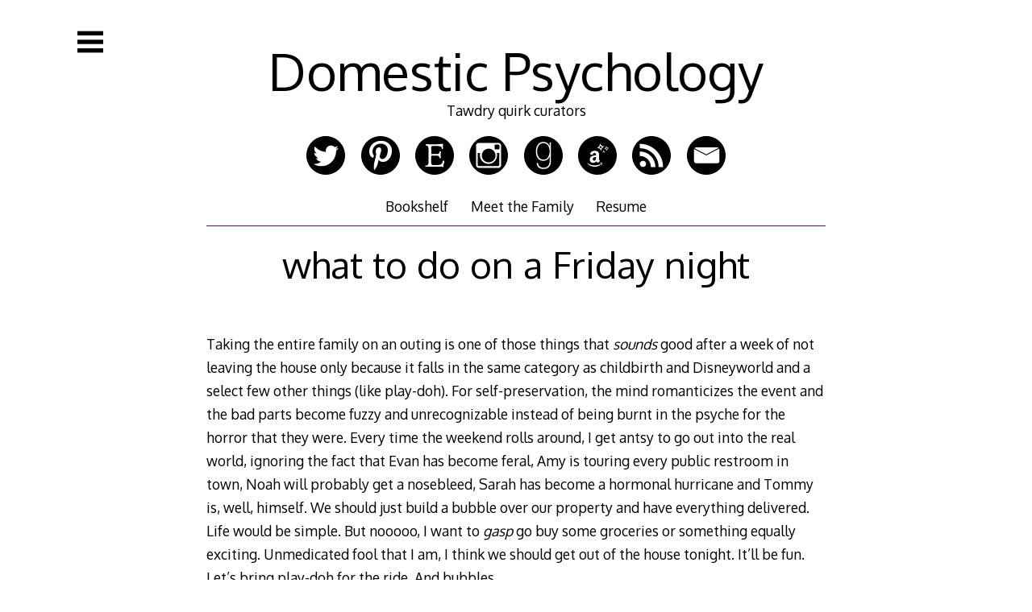

--- FILE ---
content_type: application/javascript; charset=UTF-8
request_url: https://domesticpsychology.com/wp-content/plugins/wp-spamshield/js/jscripts.php
body_size: 580
content:
function wpss_set_ckh(n,v,e,p,d,s){var t=new Date;t.setTime(t.getTime());if(e){e=e*1e3}var u=new Date(t.getTime()+e);document.cookie=n+'='+escape(v)+(e?';expires='+u.toGMTString()+';max-age='+e/1e3+';':'')+(p?';path='+p:'')+(d?';domain='+d:'')+(s?';secure':'')}function wpss_init_ckh(){wpss_set_ckh('7a466fdeb0c9d88238a3710140d5d604','6fad0aba38dab639dba1adbf81316554','14400','/','domesticpsychology.com','secure');wpss_set_ckh('SJECT2601','CKON2601','3600','/','domesticpsychology.com','secure');}wpss_init_ckh();jQuery(document).ready(function($){var h="form[method='post']";$(h).submit(function(){$('<input>').attr('type','hidden').attr('name','32c3ab815eca56330ffc4c04e9b19302').attr('value','a59b94a24d7d34d2b09fb6619cdc24cb').appendTo(h);return true;})});
// Generated in: 0.001466 seconds
